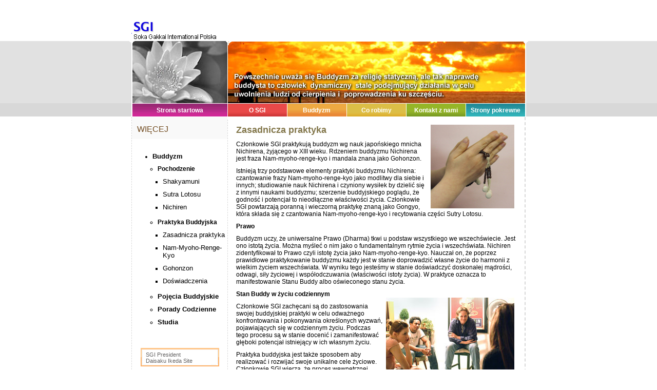

--- FILE ---
content_type: text/html; charset=UTF-8
request_url: http://sgipolska.org/zasadnicza_praktyka.php
body_size: 2729
content:
<!DOCTYPE HTML PUBLIC "-//W3C//DTD HTML 4.01//EN" "http://www.w3.org/TR/html4/strict.dtd">
<html lang="pl">
<head>
<title>SGI Poland</title>
<link rel="stylesheet" type="text/css" href="style/style.css" />
<!--[if IE 6]>
<link rel="stylesheet" type="text/css" href="style/style-ie.css" />
<![endif]-->
<meta http-equiv="content-type" content="text/html; charset=UTF-8" >
</head>

<body id="buddyzm">

<div id="head_wrap">
<h1><a href="index.php"><span></span>SGI Poland</a></h1>

<h2><span></span>Powszechnie uważa się Buddyzm za religię statyczną, ale tak naprawdę buddysta to człowiek  dynamiczny  stale podejmujący działania w celu uwolnienia ludzi od cierpienia i  poprowadzenia ku szczęściu.</h2>


<ul>
<li id="start"><a href="index.php">Strona startowa</a></li>
<li id="sgi"><a href="osgi.php">O SGI</a></li>
<li id="buddyzm"><a href="buddyzm.php">Buddyzm</a></li>
<li id="co"><a href="robimy.php">Co robimy</a></li>
<li id="media"><a href="media.php">Kontakt z nami</a></li>
<li id="pokrewne"><a href="links.php">Strony pokrewne</a></li>
</ul>
<div id="flash">


<object classid="clsid:D27CDB6E-AE6D-11cf-96B8-444553540000" codebase="http://download.macromedia.com/pub/shockwave/cabs/flash/swflash.cab#version=6,0,29,0" width="185" height="121">
		<param name="movie" value="flash.swf">
		<param name="quality" value="high">
		<embed src="flash.swf" quality="high" pluginspage="http://www.macromedia.com/go/getflashplayer" type="application/x-shockwave-flash" width="185" height="121">
		</embed>
	</object>
	
	</div>


</div>
<div id="wrapper">
<div id="side_navigation">
	<h4>Więcej</h4>

	﻿	<ul id="navigation2">
		<li><a href="buddyzm.php"><strong>Buddyzm</strong></a>
					<ul>
					<li><strong>Pochodzenie</strong>
								<ul>
								<li><a href="shakyamuni.php">Shakyamuni</a></li>
								<li><a href="sutra_lotosu.php">Sutra Lotosu</a></li>
								<li><a href="nichiren.php">Nichiren</a></li>
								</ul>
					</li>
					
					<li><strong>Praktyka Buddyjska</strong>
								<ul>
								<li><a href="zasadnicza_praktyka.php">Zasadnicza praktyka</a></li>
								<li><a href="nam_myoho_renge_kyo.php">Nam-Myoho-Renge-Kyo</a></li>
								<li><a href="gohonzon.php">Gohonzon</a></li>
								<li><a href="doswiadczenia.php">Doświadczenia</a></li>
								</ul>
					</li>
					<li><a href="pojecia_buddyjskie.php"><strong>Pojęcia Buddyjskie</strong></a></li>

<li><a href="porady.php"><strong>Porady Codzienne</strong></a></li>					<li><a href="studia.php"><strong>Studia</strong></a></li>
					</ul>
		
		</li>

		
	</ul>		
       

        <br /><br />



        <ul id="list_sites">
		<li id="daisaku"><a href="http://www.daisakuikeda.org/" target="blank">SGI President<br>Daisaku Ikeda Site</a></li>
		<li id="toda"><a href="http://www.joseitoda.org/" target="blank">Josei Toda Site</a></li>
		<li id="makiguchi"><a href="http://www.tmakiguchi.org/" target="blank">Tsunesaburo Makiguchi Site</a></li>
		<li id="controversies"><a href="http://www.sgiquarterly.org" target="blank">SGI Quarterly</a></li>
	</ul>
	
	<img src="design/rozeta.jpg" width="135" height="139" border="0" alt="sgi">
	
	

</div>
<div id="content">
	<div id="article">
		<img src="design/erica_hand.jpg" width="163" height="163" border="0" alt="" class="img_right">
		<h3>Zasadnicza praktyka</h3>		


<p>Członkowie SGI praktykują buddyzm wg nauk japońskiego mnicha Nichirena, żyjącego w XIII wieku. Rdzeniem buddyzmu Nichirena jest fraza Nam-myoho-renge-kyo i mandala znana jako Gohonzon.
</p>
 

<p>Istnieją trzy podstawowe elementy praktyki buddyzmu Nichirena: czantowanie frazy Nam-myoho-renge-kyo jako modlitwy dla siebie i innych; studiowanie nauk Nichirena i czyniony wysiłek by dzielić się z innymi naukami buddyzmu; szerzenie buddyjskiego poglądu, że godność i potencjał to  nieodłączne właściwości życia.  Członkowie SGI powtarzają poranną i wieczorną praktykę znaną jako Gongyo, która składa się z czantowania Nam-myoho-renge-kyo i recytowania  części Sutry Lotosu.</p>

 

 

<p><strong>Prawo</strong></p>

 

<p>Buddyzm uczy, że uniwersalne Prawo (Dharma) tkwi u podstaw wszystkiego we wszechświecie. Jest ono istotą życia. Można myśleć o nim jako o fundamentalnym rytmie życia i wszechświata. Nichiren zidentyfikował to Prawo czyli istotę życia  jako Nam-myoho-renge-kyo. Nauczał on, że poprzez prawidłowe praktykowanie buddyzmu każdy jest w stanie doprowadzić własne życie do harmonii z wielkim życiem wszechświata. W wyniku tego jesteśmy w stanie doświadczyć doskonałej  mądrości, odwagi, siły życiowej i współodczuwania (właściwości istoty życia). W praktyce oznacza to manifestowanie Stanu Buddy albo oświeconego stanu życia.</p>

 

<p><strong>Stan Buddy w życiu codziennym</strong></p>

 
	<img src="design/disc_mtg-lisa_hollis_sm.jpg" width="250" height="161" border="0" alt="" class="img_right">
<p>Członkowie SGI zachęcani są do zastosowania swojej buddyjskiej praktyki w celu odważnego konfrontowania i pokonywania określonych wyzwań, pojawiających się w codziennym życiu. Podczas tego procesu są w stanie docenić i zamanifestować głęboki potencjał istniejący w ich własnym życiu.</p>

<p>Praktyka buddyjska jest także sposobem aby realizować i rozwijać  swoje unikalne cele życiowe. Członkowie SGI wierzą, że proces wewnętrznej duchowej transformacji, zwany inaczej „rewolucją osobistą” prowadzi nie tylko do indywidualnego wzmocnienia i konstruktywnego działania ale jest najpewniejszą drogą aby skierować energię ludzką w kierunku tworzenia świata pokoju i dobrobytu.</p>

 

<p><strong>Spotkania dyskusyjne</strong></p>

 

<p>Członkowie SGI prowadzą swoją codzienną praktykę w domu i spotykają się na regularnych, lokalnych spotkaniach dyskusyjnych aby zgłębiać zasady buddyzmu i uczyć się jak stosować je w codziennym życiu. Na tych zebraniach członkowie także wymieniają pomysły, poglądy, nadzieje, wyzwania i doświadczenia swojej buddyjskiej wiary i praktyki. Spotkania te w małych grupach są zarówno miejscem wzajemnego dodawania sobie odwagi, jak również dzielenia się wiarą buddyjską ze znajomymi. </p>
	
	</div>

</div>	

</div>
</body>
</html>


--- FILE ---
content_type: text/css
request_url: http://sgipolska.org/style/style.css
body_size: 1548
content:
html, body {margin: 0; padding: 0; font-size: 12px; font-family: Arial, "Trebuchet MS", Tahoma, Vardana, Sans, sans-serif;}

body {background: url(../design/body_bg.gif) 0 0 repeat-x #fff;}

h1, h2, h3, h4, h5, h6, p, div, span, a {margin: 0; padding: 0;}

#head_wrap {width: 781px; height: 227px; margin: 0 auto; position: relative; background: url(../design/head_bg.gif) 0 80px no-repeat #fff;}

h1 {width: 167px; height: 41px; position: absolute; top: 40px; left: 7px;}
h1 a span {position: absolute; width: 100%; height: 100%; background: url(../design/logo.gif) 0 0 no-repeat; }

h2 {position: absolute; font-size: 1em; width: 579px; height: 120px; top: 81px; right: 8px;}
h2 span {position: absolute; width: 100%; height: 100%; }

/* w tej sekcji podmienić to co za # i w background wstawić inny obrazek */

body#home h2 span {background: url(../design/topbanner.jpg) 0 0 no-repeat;} 
body#osgi h2 span {background: url(../design/osgi.jpg) 0 0 no-repeat;} 
body#buddyzm h2 span {background: url(../design/buddyzm.jpg) 0 0 no-repeat;} 
body#robimy h2 span {background: url(../design/robimy.jpg) 0 0 no-repeat;} 
body#media h2 span {background: url(../design/media.jpg) 0 0 no-repeat;} 

#head_wrap ul {position: absolute; list-style: none; top:190px; left: -32px;}
#head_wrap ul li {float: left; height: 25px; width: 115px; }
#head_wrap ul li a {display: block; height: 25px; text-decoration: none; color: #fff; text-align: center; font-size: 12px; 
				    font-weight: bold; font-family: Arial, "Trebuchet MS", Tahoma, Verdana, Sans, sans-serif; padding-top: 6px;}


#head_wrap ul li#start {width: 185px; background: url(../design/home_bg.jpg) 0 0 repeat-x #144878; margin-right: 1px;}
#head_wrap ul li#start a:hover{background: url(../design/home_bg2.jpg) 0 0 repeat-x;}

#head_wrap ul li#sgi { background: url(../design/osgi_bg.jpg) 0 0 repeat-x #144878; margin-right: 1px;}
#head_wrap ul li#sgi a:hover {background: url(../design/osgi_bg2.jpg) 0 0 repeat-x; }

#head_wrap ul li#buddyzm { background: url(../design/buddyzm_bg.jpg) 0 0 repeat-x #144878; margin-right: 1px;}
#head_wrap ul li#buddyzm a:hover {background: url(../design/buddyzm_bg2.jpg) 0 0 repeat-x; }

#head_wrap ul li#co { background: url(../design/corobimy_bg.jpg) 0 0 repeat-x #144878; margin-right: 1px;}
#head_wrap ul li#co a:hover {background: url(../design/corobimy_bg2.jpg) 0 0 repeat-x; }

#head_wrap ul li#media { background: url(../design/media_bg.jpg) 0 0 repeat-x #144878; margin-right: 1px;}
#head_wrap ul li#media a:hover {background: url(../design/media_bg2.jpg) 0 0 repeat-x; }

#head_wrap ul li#pokrewne { background: url(../design/pokrewne_bg.jpg) 0 0 repeat-x #144878; }
#head_wrap ul li#pokrewne a:hover {background: url(../design/pokrewne_bg2.jpg) 0 0 repeat-x; }

#head_wrap ul li#start2 {width: 185px; background: url(../design/blue.jpg) 0 0 repeat-x #b6e6f2; margin-right: 1px;}
#head_wrap ul li#sgi2 { background: url(../design/yellow.jpg) 0 0 repeat-x #fcf9b3; margin-right: 1px;}
#head_wrap ul li#buddyzm2 { background: url(../design/pink.jpg) 0 0 repeat-x #ffddeb; margin-right: 1px;}
#head_wrap ul li#co2 { background: url(../design/blue.jpg) 0 0 repeat-x #b6e6f2; margin-right: 1px;}
#head_wrap ul li#media2 { background: url(../design/yellow.jpg) 0 0 repeat-x #fcf9b3; margin-right: 1px;}
#head_wrap ul li#pokrewne2 { background: url(../design/pink.jpg) 0 0 repeat-x #ffddeb; }



#head_wrap #flash {position: absolute; background: url(../design/flash.jpg) 0 0 no-repeat; width: 185px; height: 121px; top: 80px; left: 8px}

#wrapper {width: 765px; margin: -9px auto 0 auto; border-width: 0 2px 0 1px; border-style: dashed; 
			border-color: #D8D8D8; padding-top: 15px; overflow: auto;}
			

#content {float: right; width: 577px;}

#article {border-bottom: 1px solid #d8d8d8; padding: 10px 15px 10px 15px; overflow: auto;}
#article h3 {color: #82764A; font-size: 1.5em; }
#article img.img_right {float: right; padding: 0 5px;}
#article img.img_left {float: left; padding: 0 5px;}

#article p {margin: 10px 0 0 0;}

ul#short_story {list-style: none; margin: 0; padding: 10px 0; border-bottom: 1px solid #d8d8d8; overflow: auto;}
#short_story li {float: left; width: 45%; border-right: 1px dotted #D8D8D8; padding: 10px;}
#short_story li.last {border: none;}
#short_story li h4 {color: #7F7957; font-size: 1.3em; margin-bottom: 12px;}
#short_story li p {line-height: 1.4em;}
#short_story li a {float: right; color: #7A4D12; text-decoration: none; font-weight: bold;}

#more_articles {list-style: none; margin: 1em 0 0 -2em;}
#more_articles li {overflow: auto; margin-bottom: 2em; padding-right: 3em;}
#more_articles li img {float: left; margin-right: 1.5em;}
#more_articles li h5 {font-size: 1em; color: #7F7957; font-weight: bold;}
#more_articles li a {float: right; color: #7A4D12; text-decoration: none; font-weight: bold;}

#side_navigation {float: left; width: 186px; border-width: 0 1px 0 0; border-style: dashed; 
			border-color: #D8D8D8;}
			
#side_navigation h4 {background-color: #f9f9f9; margin-top: -5px;  padding: 15px 0 10px 10px; font-weight: normal; 
					font-size: 16px; text-transform: uppercase; color: #724C21;}
#side_navigation img {border: 1px solid #B9A949; margin: 15px 0 0 25px;}
					
#list_sites {list-style: none; margin: 0 0 0 -23px;}
#list_sites li {width: 153px; height: 30px; margin-bottom: 5px;  font-size: .9em;}
#list_sites li a {text-decoration: none; color: #656464; }
#daisaku {background: url(../design/frame_org.gif) 0 0 no-repeat; padding: 7px 0 0 10px;}
#toda {background: url(../design/frame_grn.gif) 0 0 no-repeat; padding: 12px 0 0 10px;}
#makiguchi {background: url(../design/frame_red.gif) 0 0 no-repeat;  padding: 12px 0 0 7px;}
#controversies {background: url(../design/frame_gry.gif) 0 0 no-repeat; padding: 7px 0 0 10px;}
					
#navigation li {padding-left: 3px; margin-bottom: 10px;}
#navigation li a {color: #000; text-decoration: none; font-size: 13px;}
#navigation li a:hover {text-decoration: underline;}

#navigation2 ul {padding-left: 10px; margin-bottom: 15px; margin-top: 10px;}
#navigation2 li {padding: 0 px; margin-bottom: 10px;}
#navigation2 li a {color: #000; text-decoration: none; font-size: 13px;}
#navigation2 li a:hover {text-decoration: underline;}